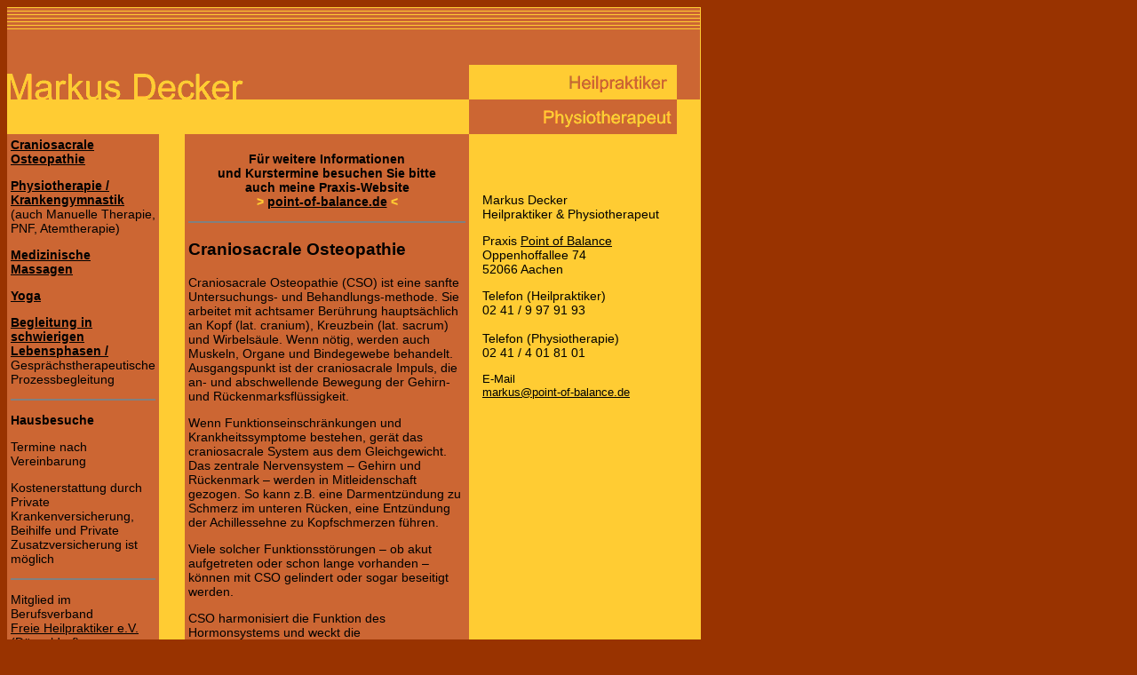

--- FILE ---
content_type: text/html
request_url: http://decker-heilpraxis.de/index.html
body_size: 9743
content:
<html>

	<head>
		<meta http-equiv="content-type" content="text/html;charset=ISO-8859-1">
		<title>Markus Decker, Heilpraktiker und Physiotherapeut</title>
		<meta name="keywords" content="Cranio Kranio Sacral, Osteopathie, Manuelle Therapie, Koerpertherapie, Yoga, Bewegungstherapie, Massage, Gesundheitsberatung, Heilpraktiker, Physiotherapie, Physiotherapeut, Krankengymnast, Euregio, Aachen">
		<meta name="description" content="Markus Decker - Heilpraktiker und Physioterapeut">
		<meta name="author" content="Harald Berenfaenger - www.berenfaenger.com">
		<meta name="robots" content="index,follow">
	    <link href="styles.css" rel="stylesheet" type="text/css">
        <style type="text/css">
<!--
.Stil4 {
	font-family: Verdana, Arial, Helvetica, sans-serif;
	font-size: smaller;
}
.Stil5 {color: #ffcc33}
-->
        </style>
        </head>

	<body link="black" alink="black" bgcolor="#993300" vlink="black">
		<table cool width="781" height="692" usegridx usegridy showgridx showgridy gridx="5" gridy="5" border="0" cellpadding="0" cellspacing="0" bgcolor="#ffcc33">
		  <!--DWLayoutTable-->
			<tr height="26">
				<td width="780" height="26" colspan="5" valign="top" align="left" xpos="0"><img src="images/bg5a.gif" width="780" height="26" border="0"></td>
				<td width="1" height="26"><spacer type="block" width="1" height="26"></td>
			</tr>
			<tr height="39">
				<td width="520" height="78" colspan="2" rowspan="2" valign="top" align="left" xpos="0"><a href="index.html"><img src="images/bg7a.gif" width="520" height="78" border="0"></a></td>
				<td width="260" height="39" colspan="3" valign="top" align="left" xpos="520"><img src="images/bg8a.gif" width="260" height="39" border="0"></td>
				<td width="1" height="39"><spacer type="block" width="1" height="39"></td>
			</tr>
			<tr height="39">
				<td width="234" height="39" colspan="2" valign="top" align="left" xpos="520"><a href="index.html"><img src="images/bg9a.gif" width="234" height="39" border="0"></a></td>
				<td width="26" height="39" valign="top" align="left" xpos="754"><img src="images/bg11a.gif" width="26" height="39" border="0"></td>
				<td width="1" height="39"><spacer type="block" width="1" height="39"></td>
			</tr>
			<tr height="39">
				<td width="520" height="39" colspan="2"><spacer type="block" width="520" height="39"></td>
				<td width="234" height="39" colspan="2" valign="top" align="left" xpos="520"><a href="index.html"><img src="images/bg10a.gif" width="234" height="39" border="0"></a></td>
				<td width="26" height="587" rowspan="3"><spacer type="block" width="26" height="587"></td>
				<td width="1" height="39"><spacer type="block" width="1" height="39"></td>
			</tr>
			<tr height="29">
				<td width="200" height="548" rowspan="2" valign="top" align="left" xpos="0">
					<table border="0" cellpadding="4" cellspacing="0" width="165" align="left" bgcolor="#cc6633">
						<tr>
							<td bgcolor="#cc6633" width="155" valign="top" align="left">
								<p><font color="black"><b><a href="index.html" target="_self">Craniosacrale Osteopathie</a></b></font></p>
								<p><font color="black"><b><a href="physio.html" target="_self">Physiotherapie /<br>
  Krankengymnastik</a></b></font><br>
  (auch Manuelle Therapie, PNF, Atemtherapie)</p>
								<p><font color="black"><b><a href="massage.html" target="_self">Medizinische Massagen</a></b></font></p>
								<p><font color="black"><b><a href="yoga.html" target="_self">Yoga</a></b></font></p>
								<p><font color="black"><b><a href="begleitung.html" target="_self">Begleitung in schwierigen Lebensphasen / </a></b>Gespr&auml;chstherapeutische Prozessbegleitung </font></p>
								<hr noshade>
                                <p><font color="black"><b>Hausbesuche </b></font></p>
                                <p>Termine nach Vereinbarung</p>
                                <p> Kostenerstattung durch Private Krankenversicherung, Beihilfe und Private Zusatzversicherung ist m&ouml;glich </p>
                                <hr noshade>
                                <p>Mitglied im Berufsverband<br>
                                    <a href="http://www.freie-heilpraktiker.de" target="_blank" title="Link zu: Freie Heilpraktiker e.V.">Freie Heilpraktiker e.V.</a><br>
  (D&uuml;sseldorf)</p></td>
						</tr>
					</table>
				</td>
				<td width="320" height="548" rowspan="2" valign="top" align="left" xpos="200">
					<table border="0" cellpadding="4" cellspacing="0" width="320" bgcolor="#cc6633">
						<tr height="500">
							<td width="312" bgcolor="#cc6633" valign="top" align="left" height="500"><p align="center"><strong><font face="Arial, Helvetica, sans-serif"><br>
 F&uuml;r weitere Informationen <br>
 und Kurstermine besuchen Sie bitte <br>
 auch meine Praxis-Website </font><font face="Arial, Helvetica, sans-serif"><br>
  <span class="Stil5">&gt;</span> <a href="http://www.point-of-balance.de" target="_blank">point-of-balance.de</a> <span class="Stil5">&lt;</span> </font></strong></p>
							  <hr noshade>							  <h3>Craniosacrale Osteopathie</h3>
							  <p>Craniosacrale Osteopathie (CSO) ist eine sanfte Untersuchungs- und Behandlungs-methode. Sie arbeitet mit achtsamer Ber&uuml;hrung haupts&auml;chlich an Kopf (lat. cranium), Kreuzbein (lat. sacrum) und Wirbels&auml;ule. Wenn n&ouml;tig, werden auch Muskeln, Organe und Bindegewebe behandelt. Ausgangspunkt ist der craniosacrale Impuls, die an- und abschwellende Bewegung der Gehirn- und R&uuml;ckenmarksfl&uuml;ssigkeit. </p>
							  <p>Wenn Funktionseinschr&auml;nkungen und Krankheitssymptome bestehen, ger&auml;t das craniosacrale System aus dem Gleichgewicht. Das zentrale Nervensystem – Gehirn und R&uuml;ckenmark – werden in Mitleidenschaft gezogen. So kann z.B. eine Darmentz&uuml;ndung zu Schmerz im unteren R&uuml;cken, eine Entz&uuml;ndung der Achillessehne zu Kopfschmerzen f&uuml;hren. </p>
							  <p>Viele solcher Funktionsst&ouml;rungen – ob akut aufgetreten oder schon lange vorhanden – k&ouml;nnen mit CSO gelindert oder sogar beseitigt werden. </p>
							  <p><strong> </strong>CSO harmonisiert die Funktion des Hormonsystems und weckt die Selbstheilungskr&auml;fte des Organismus. Die negativen Auswirkungen von Stress und Krankheit werden gelindert; es kommt zu seelischer und k&ouml;rperlicher Entspannung. </p>
							  <p>Behandlungserfolge werden zum Beispiel erzielt bei:</p>
							  <ul>
							    <li>Kopfschmerz/Migr&auml;ne </li>
							    <li>Nacken- und R&uuml;ckenschmerzen </li>
							    <li>Skoliose und anderen Wirbels&auml;ulen-Erkrankungen </li>
							    <li>Wirbelblockierungen </li>
							    <li>Kiefergelenkst&ouml;rungen und Z&auml;hneknirschen </li>
							    <li>Atemwegserkrankungen und eingeschr&auml;nkte Atmung </li>
							    <li>Schlafst&ouml;rungen und fehlender Entspannungs-F&auml;higkeit </li>
							    <li>Lern- und Konzentrationsst&ouml;rungen </li>
							    <li>Folgen von Operationen und Unf&auml;llen </li>
							    <li>Schmerz und Bewegungseinschr&auml;nkung durch Gelenkverschlei&szlig; </li>
							    <li>L&auml;hmungen, z.B. nach Schlaganfall </li>
							    <li>Herz – Kreislaufbeschwerden </li>
							    <li>St&ouml;rungen der Verdauungsorgane </li>
							    <li>Schwangerschafts- und Menstruationsbeschwerden</li>
						      </ul>							  <p>Da die Craniosacrale Osteopathie ein ganzheitlicher Weg zu Gesundheit und Wohlbefinden ist, behandelt sie nicht nur die physischen, sondern auch die emotionalen und spirituellen Aspekte des Menschen. Diese K&ouml;rperarbeit wird daher auch angewendet: </p>
							  <ul>
							    <li>Beim Erkennen und Loslassen von Gewohnheiten, die Stress und Krankheit ausl&ouml;sen k&ouml;nnen </li>
							    <li>Zur Stressreduzierung </li>
							    <li>Zur Vertiefung geistiger Bewusstheit </li>
						      </ul>							  <p>&nbsp;</p></td>
						</tr>
					</table>
				</td>
				<td width="15" height="548" rowspan="2"><spacer type="block" width="15" height="548"></td>
				
				
			</tr>
			<tr height="519">
				<td width="219" height="519" align="left" xpos="535" content valign="top" csheight="151">
					<div align="right"> 
					  <p align="left"><font face="Arial,Helvetica,Geneva,Swiss,SunSans-Regular">Markus 
                Decker<br>
                Heilpraktiker &amp; Physiotherapeut
					  </font></p>
					  <p align="left"><font face="Arial,Helvetica,Geneva,Swiss,SunSans-Regular">Praxis <a href="http://www.point-of-balance.de" target="_blank">Point 
                    of Balance</a><br>
                  Oppenhoffallee 74<br>
                  52066 Aachen</font></p>
					  <p align="left"><font face="Arial,Helvetica,Geneva,Swiss,SunSans-Regular">Telefon (Heilpraktiker)<br>
				      02 41 / 9 97 91 93<br>
			          <br>
			          Telefon (Physiotherapie)<br>
			          02 41 / 4 01 81 01 </font></p>
					  <div align="left"><span class="Stil4">E-Mail</span><a href="mailto:info@decker-heilpraxis.de" target="_blank" title="E-Mail an Markus Decker"><span class="Stil4"><br>
  markus@point-of-balance.de</span><br>
				        </a> </div>
				  </div>
				</td>
				<td width="1" height="519"><spacer type="block" width="1" height="519"></td>
		  </tr>
			<tr height="1" cntrlrow>
				<td width="200" height="1"><spacer type="block" width="200" height="1"></td>
				<td width="320" height="1"><spacer type="block" width="320" height="1"></td>
				<td width="15" height="1"><spacer type="block" width="15" height="1"></td>
				<td width="219" height="1"><spacer type="block" width="219" height="1"></td>
				<td width="26" height="1"><spacer type="block" width="26" height="1"></td>
				<td width="1" height="1"><spacer type="block" width="1" height="1"></td>
			</tr>
		</table>
		<p></p>
	</body>

</html>

--- FILE ---
content_type: text/css
request_url: http://decker-heilpraxis.de/styles.css
body_size: 345
content:
p {
	font-family: Verdana, Arial, Helvetica, sans-serif;
	font-size: 14px;
	color: #000000;
}
dir {
	font-family: Verdana, Arial, Helvetica, sans-serif;
	font-size: 14px;
	color: #000000;
}
li {
	font-family: Verdana, Arial, Helvetica, sans-serif;
	font-size: 14px;
}
h3 {
	font-family: Verdana, Arial, Helvetica, sans-serif;
}
